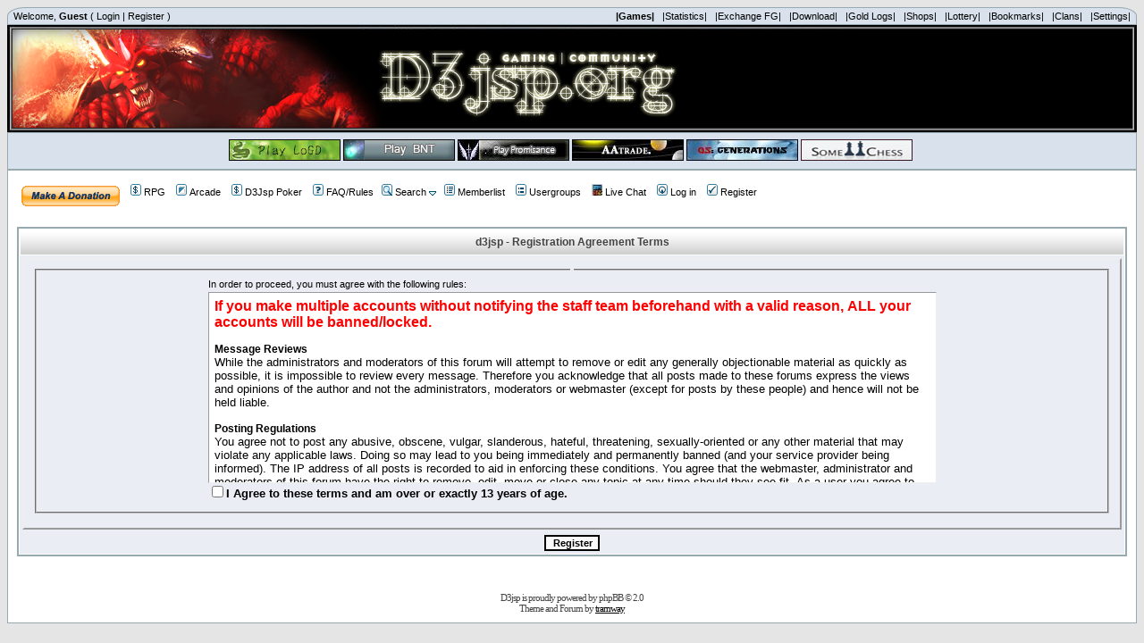

--- FILE ---
content_type: text/html; charset=UTF-8
request_url: https://www.d3jsp.org/profile.php?mode=register&sid=abef6e2522a7a4cfd1aec0d87fca8fb8
body_size: 7649
content:
<!DOCTYPE HTML PUBLIC "-//W3C//DTD HTML 4.01 Transitional//EN">
<html dir="ltr">
<head>
<meta http-equiv="X-UA-Compatible" content="IE=5">
<meta http-equiv="Content-Type" content="text/html; charset=UTF-8">
<meta http-equiv="Content-Style-Type" content="text/css">
<meta http-equiv="Content-Language" content="en" />
<meta name="verify-v1" content="CKoe3ryb733ssvp2sqN9Wka5PtYABvS0T4RMBVWTzAM=" />
<meta name="author" content="d3jsp" />
<meta name="keywords" content="forum gold,fg,jsp,hacks,d3jsp,d2jsp, d3, d2, sell, igg, fg, diablo 3, diablo 2, trading, gaming, forum, starcraft maps, legend of the green dragon, LOGD, promisance, League Of Legends, lol" />
<meta name="description" content="D3jsp Gaming Community" />
<meta name="robots" content="index, follow" />
<meta name="rating" content="General" />
<meta name="revisit-after" content="2 days" />

<link rel="top" href="./index.php?sid=0c62e3f850caa68a92a9f6931c69aa37" title="d3jsp Forum Index" />
<link rel="search" href="./search.php?sid=0c62e3f850caa68a92a9f6931c69aa37" title="Search" />
<link rel="help" href="./faq.php?sid=0c62e3f850caa68a92a9f6931c69aa37" title="FAQ" />
<link rel="author" href="./memberlist.php?sid=0c62e3f850caa68a92a9f6931c69aa37" title="Memberlist" />
<title>Register :: d3jsp</title>
<link rel="shortcut icon" href="favicon.ico" TYPE="image/x-icon"/>
<!-- link rel="stylesheet" href="templates/subSilver/subSilver.css" type="text/css" -->
<style type="text/css">


<!--
/*
  The original subSilver Theme for phpBB version 2+
  Created by subBlue design
  http://www.subBlue.com

  NOTE: These CSS definitions are stored within the main page body so that you can use the phpBB2
  theme administration centre. When you have finalised your style you could cut the final CSS code
  and place it in an external file, deleting this section to save bandwidth.
*/

/* General page style. The scroll bar colours only visible in IE5.5+ */
body {
	background-color: #E5E5E5;
	scrollbar-face-color: #d9e2ec;
	scrollbar-highlight-color: #FFFFFF;
	scrollbar-shadow-color: #d9e2ec;
	scrollbar-3dlight-color: #cedcec;
	scrollbar-arrow-color:  #000000;
	scrollbar-track-color: #eaedf4;
	scrollbar-darkshadow-color: #98aab1;
}

/* General font families for common tags */
font,th,td,p { font-family: tahoma, Arial, Helvetica, sans-serif }
a:link,a:active,a:visited { color : #000000; }
a:hover		{ text-decoration: underline; color : #006699; }
hr	{ height: 0px; border: solid #cedcec 0px; border-top-width: 1px;}

/* This is the border line & background colour round the entire page */
.bodyline	{ background-color: #FFFFFF; border: 1px #98aab1 solid; }

/* This is the border line & background colour round the entire page */
.topmenu	{ background-color: #d9e2ec; border: 1px #98aab1 solid; border-top-left-radius: 20px 10px; border-top-right-radius: 20px 10px; }

/* This is the outline round the main forum tables */
.forumline	{ background-color: #FFFFFF; border: 2px #98aab1 solid; }

/* Main table cell colours and backgrounds */
td.row1	{ background-color: #eaedf4; }
td.row2	{ background-color: #d9e2ec; }
td.row3	{ background-color: #cedcec; }
td.row4	{ background-color: #FF9966; }
td.row5	{ background-color: #66FF66; }
td.row6	{ background-color: #616D7E; }
td.row7	{ background-color: #808000; }

/*
  This is for the table cell above the Topics, Post & Last posts on the index.php page
  By default this is the fading out gradiated silver background.
  However, you could replace this with a bitmap specific for each forum
*/
td.rowpic {
		background-color: #FFFFFF;
		background-image: url(templates/subSilver/images/cellpic2.jpg);
		background-repeat: repeat-y;
}

/* Header cells - the blue and silver gradient backgrounds */
th	{
	color: #444444; font-size: 11px; font-weight : bold;
	background-color: #000000; height: 25px;
	background-image: url(templates/subSilver/images/cellpic3.gif);
}
th.cat1 {
			background-image: url(templates/subSilver/images/index_cellpic3.gif);
			background-color:#cedcec; border: #FFFFFF; border-style: solid; height: 28px;
}
/*background-image: url(templates/subSilver/images/);*/
td.cat,td.catHead,td.catSides,td.catLeft,td.catRight,td.catBottom {

			background-color:#cedcec; border: #FFFFFF; border-style: solid; height: 28px;
}
td.cat2 {
			background-image: url(templates/subSilver/images/index_cellpic.gif);
			background-color:#eaedf4; border: #FFFFFF; border-style: solid; height: 28px;
}




/*
  Setting additional nice inner borders for the main table cells.
  The names indicate which sides the border will be on.
  Don't worry if you don't understand this, just ignore it :-)
*/
td.cat,td.catHead,td.catBottom {
	height: 29px;
	border-width: 0px 0px 0px 0px;
}
th.thHead,th.thSides,th.thTop,th.thLeft,th.thRight,th.thBottom,th.thCornerL,th.thCornerR {
	font-weight: bold; border: #FFFFFF; border-style: solid; height: 28px;
}
td.row3Right,td.spaceRow {
	background-color: #cedcec; border: #FFFFFF; border-style: solid;
}

th.thHead,td.catHead { font-size: 12px; border-width: 1px 1px 0px 1px; }
th.thSides,td.catSides,td.spaceRow	 { border-width: 0px 1px 0px 1px; }
th.thRight,td.catRight,td.row3Right	 { border-width: 0px 1px 0px 0px; }
th.thLeft,td.catLeft	  { border-width: 0px 0px 0px 1px; }
th.thBottom,td.catBottom  { border-width: 0px 1px 1px 1px; }
th.thTop	 { border-width: 1px 0px 0px 0px; }
th.thCornerL { border-width: 1px 0px 0px 1px; }
th.thCornerR { border-width: 1px 1px 0px 0px; }

/* The largest text used in the index page title and toptic title etc. */
.maintitle	{
	font-weight: bold; font-size: 22px; font-family: "Trebuchet MS",tahoma, Arial, Helvetica, sans-serif;
	text-decoration: none; line-height : 120%; color : #000000;
}

/* General text */
.nanoz { font-size : 8px; }
.tinyz { font-size : 9px; }
.gen { font-size : 12px; }
.genmed { font-size : 11px; }
.gensmall { font-size : 11px; }
.gensmallu { font-size : 11px; font-weight : underline;}
.gen,.genmed,.gensmall { color : #000000; }
a.gen,a.genmed,a.gensmall { color: #000000; text-decoration: none; }
a.gen:hover,a.genmed:hover,a.gensmall:hover	{ color: #006699; text-decoration: underline; }

/* The register, login, search etc links at the top of the page */
.mainmenu		{ font-size : 11px; color : #000000 }
a.mainmenu		{ text-decoration: none; color : #000000;  }
a.mainmenu:hover{ text-decoration: underline; color : #006699; }

/* Forum category titles */
.cattitle		{ font-weight: bold; font-size: 12px ; letter-spacing: 1px; color : #000000}
a.cattitle		{ text-decoration: none; color : #000000; }
a.cattitle:hover{ text-decoration: underline; }

/* Forum title: Text and link to the forums used in: index.php */
.forumlink		{ font-weight: bold; font-size: 12px; color : #000000; }
a.forumlink 	{ text-decoration: none; color : #000000; }
a.forumlink:hover{ text-decoration: underline; color : #006699; }

/* Used for the navigation text, (Page 1,2,3 etc) and the navigation bar when in a forum */
.nav			{ font-weight: bold; font-size: 11px; color : #000000;}
a.nav			{ text-decoration: none; color : #000000; }
a.nav:hover		{ text-decoration: underline; }

/* titles for the topics: could specify viewed link colour too */
.topictitle,h1,h2	{ font-weight: bold; font-size: 11px; color : #000000; }
a.topictitle:link   { text-decoration: none; color : #000000; }
a.topictitle:visited { text-decoration: none; color : #000000; }
a.topictitle:hover	{ text-decoration: underline; color : #006699; }

/* Name of poster in viewmsg.php and viewtopic.php and other places */
.name			{ font-size : 11px; color : #000000;}

/* Location, number of posts, post date etc */
.postdetails		{ font-size : 11px; color : #000000; }

/* The content of the posts (body of text) */
.postbody { font-size : 12px; line-height: 18px}
a.postlink:link	{ text-decoration: none; color : #000000 }
a.postlink:visited { text-decoration: none; color : #000000; }
a.postlink:hover { text-decoration: underline; color : #006699}

/* Quote & Code blocks */
.code {
	font-family: Courier, 'Courier New', sans-serif; font-size: 11px; color: #006699;
	background-color: #FAFAFA; border: #cedcec; border-style: solid;
	border-left-width: 1px; border-top-width: 1px; border-right-width: 1px; border-bottom-width: 1px
}

.quote {
	font-family: tahoma, Arial, Helvetica, sans-serif; font-size: 11px; color: #444444; line-height: 125%;
	background-color: #FAFAFA; border: #cedcec; border-style: solid;
	border-left-width: 1px; border-top-width: 1px; border-right-width: 1px; border-bottom-width: 1px
}

/* Copyright and bottom info */
.copyright		{ font-size: 11px; font-family: Verdana; color: #444444; letter-spacing: -1px;}
a.copyright		{ color: #444444; text-decoration: none;}
a.copyright:hover { color: #000000; text-decoration: underline;}

/* Form elements */
input,textarea, select {
	color : #000000;
	font: normal 11px tahoma, Arial, Helvetica, sans-serif;
	border-color : #000000;
}

/* The text input fields background colour */
input.post, textarea.post, select {
	background-color : #FFFFFF;
}

input { text-indent : 2px; }

/* The buttons used for bbCode styling in message post */
input.button {
	background-color : #eaedf4;
	color : #000000;
	font-size: 11px; font-family: tahoma, Arial, Helvetica, sans-serif;
}

/* The main submit button option */
input.mainoption {
	background-color : #FAFAFA;
	font-weight : bold;
}

/* None-bold submit button */
input.liteoption {
	background-color : #FAFAFA;
	font-weight : normal;
}

/* This is the line in the posting page which shows the rollover
  help line. This is actually a text box, but if set to be the same
  colour as the background no one will know ;)
*/
.helpline { background-color: #d9e2ec; border-style: none; }

/* Import the fancy styles for IE only (NS4.x doesn't use the @import function) */
@import url("templates/subSilver/formIE.css");

/* Begin Simple Subforums MOD */
a.topic-new, a.topic-new:visited { color: #006699; }
a.topic-new:hover, a.topic-new:active { color: #000000; }
/* End Simple Subforums MOD */

.desccolor{color:#544E4F;}
.indexcat{color:#544E4F;font-size:12px;font-weight: bolder;}

-->
</style>
<script src="templates/prototype.js" type="text/javascript"></script>
<script src="templates/grey_out.js" type="text/javascript"></script>
<script language="Javascript" type="text/javascript">
<!--
var tooltipon = false;

function searchTooltip(){

  if (tooltipon){
    $('searchbox').style.display = 'none';

    tooltipon = false;
  }
  else{
    $('searchbox').style.display = 'block';
    $('searchbox').style.position = 'absolute';

    var obj = $('searchlink');
    var pos = Position.cumulativeOffset(obj);
    $('searchbox').style.left = pos[0] + 'px';
    $('searchbox').style.top = pos[1]+20 + 'px';

    tooltipon = true;
  }

  return false;
}
function logout_confirmation()
{
	grayOut(true);
	if (confirm('Are you sure you want to log out? Once logged out, you will need your account name and password to log back in.'))
	{
		grayOut(false);
		return true;
	}
	else
	{
	  grayOut(false);
		return false;
	}
}

//-->
</script>
<script language="Javascript" type="text/javascript">
<!--
function link_to_post(pid)
{
	temp = prompt( "Copy this message's direct link", "http://" + "www.d3jsp.org" + "/" + "viewtopic" + "." + "php" + "?" + "p" + "=" + pid + "#" + pid );

	return false;
}
-->
</script>

<script language="JavaScript" type="text/javascript">
var oMarquees = [], oMrunning,
   oMInterv =        20,     //interval between increments
   oMStep =          1,      //number of pixels to move between increments
   oMDirection =     'left'; //'left' for LTR text, 'right' for RTL text

/***     Do not edit anything after here     ***/

function doDMarquee() {
   if( oMarquees.length || !document.getElementsByTagName ) { return; }
   var oDivs = document.getElementsByTagName('div');
   for( var i = 0, oDiv; i < oDivs.length; i++ ) {
      oDiv = oDivs[i];
      if( oDiv.className && oDiv.className.match(/\bdmarquee\b/) ) {
         if( !( oDiv = oDiv.getElementsByTagName('div')[0] ) ) { continue; }
         if( !( oDiv.mchild = oDiv.getElementsByTagName('div')[0] ) ) { continue; }
         oDiv.mchild.style.cssText += ';white-space:nowrap;';
         oDiv.mchild.style.whiteSpace = 'nowrap';
         oDiv.style.height = oDiv.offsetHeight + 'px';
         oDiv.style.overflow = 'hidden';
         oDiv.style.position = 'relative';
         oDiv.mchild.style.position = 'absolute';
         oDiv.mchild.style.top = '0px';
         oDiv.mchild.style[oMDirection] = oDiv.offsetWidth + 'px';
         oMarquees[oMarquees.length] = oDiv;
         i += 2;
      }
   }
   oMrunning = setInterval('aniMarquee()',oMInterv);
}
function aniMarquee() {
   var oDiv, oPos;
   for( var i = 0; i < oMarquees.length; i++ ) {
      oDiv = oMarquees[i].mchild;
      oPos = parseInt(oDiv.style[oMDirection]);
      if( oPos <= -1 * oDiv.offsetWidth ) {
         oDiv.style[oMDirection] = oMarquees[i].offsetWidth + 'px';
      } else {
         oDiv.style[oMDirection] = ( oPos - oMStep ) + 'px';
      }
   }
}
if( window.addEventListener ) {
   window.addEventListener('load',doDMarquee,false);
} else if( document.addEventListener ) {
   document.addEventListener('load',doDMarquee,false);
} else if( window.attachEvent ) {
   window.attachEvent('onload',doDMarquee);
}
</script>


<SCRIPT>
var win = null;
function Gk_PopTart(mypage,myname,w,h,scroll)
{
  LeftPosition = (screen.width) ? (screen.width-w)/2 : 0;
  TopPosition = (screen.height) ? (screen.height-h)/2 : 0;
  settings = 'height='+h+',width='+w+',top='+TopPosition+',left='+LeftPosition+',scrollbars='+scroll+',resizable=yes';
  win = window.open(mypage,myname,settings);
}
</SCRIPT>
<!-- My Quick Reply Mod -->
<script language="javascript" type="text/javascript">
function qr_show_hide() {
	var id = 'qr_open';
	var item = null;

	if (document.getElementById) {
		item = document.getElementById(id);
	}
	else if (document.all) {
		item = document.all[id];
	}
	else if (document.layers) {
		item = document.layers[id];
	}

	if (item && item.style) {
		if (item.style.display == "none") {
			item.style.display = "";
		}
		else {
			item.style.display = "none";
		}
	}
	else if (item) {
		item.visibility = "show";
	}
}
</script>
<!-- My Quick Reply Mod -->

</head>
<table width="100%" cellspacing="0" cellpadding="3" border="0" align="center" class="topmenu">
<tr>


          <td align="left" valign="top" class="mainmenu">&nbsp;Welcome, <b>Guest</b> ( <a href="login.php" class="mainmenu">Login</a> | <a href="profile.php?mode=register" class="mainmenu">Register</a> )</td>

		  <td align="right" valign="top" class="mainmenu">
		  <a href="game.php" class="mainmenu"><b>|Games|</b></a>&nbsp;&nbsp;
		  <a href="statistics.php?sid=0c62e3f850caa68a92a9f6931c69aa37" class="mainmenu">|Statistics|</a>&nbsp;&nbsp;
		  <a href="exchange.php" class="mainmenu">|Exchange FG|</a>&nbsp;&nbsp;
		  <a href="down_main.php" class="mainmenu">|Download|</a>&nbsp;&nbsp;
		  <a href="viewtransall.php?sid=0c62e3f850caa68a92a9f6931c69aa37" class="mainmenu">|Gold Logs|</a>&nbsp;&nbsp;
		  <a href="/shop_main.php" class="mainmenu">|Shops|</a>&nbsp;&nbsp;
		  <a href="lottery.php?sid=0c62e3f850caa68a92a9f6931c69aa37" class="mainmenu">|Lottery|</a>&nbsp;&nbsp;
		  <a href="bookmarks.php" class="mainmenu">|Bookmarks|</a>&nbsp;&nbsp;
		  <a href="clans.php" class="mainmenu">|Clans|</a>&nbsp;&nbsp;
		  <a href="profile.php?mode=editprofile&cpl_mode=reg_info&amp;sid=0c62e3f850caa68a92a9f6931c69aa37" class="mainmenu">|Settings|</a>&nbsp;</td>
</tr>
</table>

<table width="100%" height="120" border="0" align="center" cellpadding="0" cellspacing="0">
      <tr>
        <td height="120" align="left" valign="top" bgcolor="#000000"><table width="100%"  border="0" cellspacing="0" cellpadding="0" background="bgmid.JPG">
          <tr>
            <td width="29%" align="left"><a href="index.php"><img src="/images/banner/banner2.JPG" width="955" height="120" border="0"></a></td>
            <td width="100%">&nbsp;</td>
            <td width="33%"><img src="banner2.JPG" width="5" height="120"></td>
          </tr>
        </table></td>
      </tr>
    </table>
    <table width="100%" cellpadding="3" cellspacing="0" border="0" class="bodyline" align="center">

  <tr>
     <td class="row2" align="left" height="40" valign="middle"><div align="center"><span class="genmed">&nbsp;<b><a href="http://game.d3jsp.org" target="_blank"><img src="/images/logd.jpg" border="0" alt="Play Legend of the Green Dragon"></a> <a href="http://bnt.d3jsp.org" target="_blank"><img src="/images/bnt.jpg" border="0" alt="Play BNT"></a>  <a href="http://promisance.d3jsp.org" target="_blank"><img src="/images/prom.jpg" border="0" alt="Play Promisance"></a> <a href="http://aatrade.d3jsp.org" target="_blank"><img src="/images/aatrade.jpg" border="0" alt="Play Alien Assault Traders"></a> <a href="http://qs.d3jsp.org" target="_blank"><img src="/images/qse.JPG" border="0" alt="Play Quantum Star"></a> <a href="http://game.d3jsp.org/chess" target="_blank"><img src="/images/chess.jpg" border="0" alt="Play Some Chess"></a>  </b>&nbsp;</span></div></td>
  </tr>
</table>

<body bgcolor="#E5E5E5" text="#000000" link="#000000" vlink="#000000">

<a name="top"></a>
<table width="100%" cellspacing="0" cellpadding="10" border="0" align="center">
	<tr>
		<td class="bodyline"><table width="100%" cellspacing="0" cellpadding="0" border="0">
			<tr>
				<td align="center" width="100%" valign="middle">
					<tr>
					</table>
					<table width="100%" cellspacing="0" cellpadding="5" border="0" align="center">
						<td align="left" valign="top" nowrap="nowrap"><span class="mainmenu">
							<a href="lwdonate.php"><img border="0" src="/images/x-click-but21.gif" align="middle"></a>&nbsp;&nbsp;
							<a href="/adr_character.php" class="mainmenu"><img src="templates/subSilver/images/icon_mini_vcasino.gif" width="12" height="13" border="0" alt="D3jsp RPG" hspace="3" />RPG</a>
							&nbsp;&nbsp;<a href="activity.php?sid=0c62e3f850caa68a92a9f6931c69aa37" class="mainmenu"><img src="templates/subSilver/images/icon_mini_activity.gif" width="12" height="13" border="0" alt="Arcade" hspace="3" />Arcade</a>
							&nbsp;&nbsp;<a href="http://solar.d3jsp.org/poker" class="mainmenu"><img src="templates/subSilver/images/icon_mini_vcasino.gif" width="12" height="13" border="0" alt="Multiplayer Poker" hspace="3" />D3Jsp Poker</a>
							&nbsp;&nbsp;<a href="faq.php?sid=0c62e3f850caa68a92a9f6931c69aa37" class="mainmenu"><img src="templates/subSilver/images/icon_mini_faq.gif" width="12" height="13" border="0" alt="FAQ/Rules" hspace="3" />FAQ/Rules</a>
							&nbsp;<a onclick="return searchTooltip();" href="search2.php?sid=0c62e3f850caa68a92a9f6931c69aa37" class="mainmenu" id="searchlink"><img src="templates/subSilver/images/icon_mini_search.gif" width="12" height="13" border="0" alt="Search" hspace="3" />Search</a> <a onclick="return searchTooltip();" href="search2.php?sid=0c62e3f850caa68a92a9f6931c69aa37" class="mainmenu" id="searchlink"><img src="templates/subSilver/images/icon_mini_menu_down.gif" width="8" height="5" border="0" /></a>

							<div id="searchbox" style="display:none;z-index: 100;">

							<table class="forumline" cellpadding="4" cellspacing="1" border="0">
								<tr>
									<th class="thHead" height="25"><a onclick="searchTooltip(); return false;" href="#" style="float:right;color: black;font-size: 9px;font-family:Verdana, sans-serif; text-decoration: none;">(X)</a>Search Query</th>
								</tr>
								<form method="get" action="https://www.google.com/custom" target="_top">
								<tr>
									<td nowrap="nowrap" valign="top" align="left" height="32">
										<img src="https://www.google.com/logos/Logo_25wht.gif" border="0" alt="Google" align="middle"></img>
										<input type="hidden" name="domains" value="www.d3jsp.org"></input>
										<label for="sbi" style="display: none">Enter your search terms</label>
										<input type="text" name="q" size="31" maxlength="255" value="" id="sbi"></input>
										<label for="sbb" style="display: none">Submit search form</label>
										<input type="submit" name="sa" value="Search" id="sbb"></input>
										<input type="hidden" name="sitesearch" value="www.d3jsp.org" id="ss1"></input>
										<input type="hidden" name="client" value="pub-3030434581255450"></input>
										<input type="hidden" name="forid" value="1"></input>
										<input type="hidden" name="ie" value="ISO-8859-1"></input>
										<input type="hidden" name="oe" value="ISO-8859-1"></input>
										<input type="hidden" name="cof" value="GALT:#9A2C06;GL:1;DIV:#33FFFF;VLC:D03500;AH:center;BGC:99CCFF;LBGC:CCE5F9;ALC:440066;LC:440066;T:336699;GFNT:223472;GIMP:223472;L:http://www.d3jsp.org/images/indexlogo.png;S:http://www.d3jsp.org;FORID:1"></input>
										<input type="hidden" name="hl" value="en"></input>
									</td>
								</tr>
								</form>
								<td class="catBottom" align="center"><center>
									<a href="search.php" class="nav">[Classic Search - 1 fg]</a>&nbsp;&nbsp;
									<a href="search2.php" class="nav">[Advanced Google Search]</a></center>
								</td>
					</tr>
							</table>
							</div>


						&nbsp;<a href="memberlist.php?sid=0c62e3f850caa68a92a9f6931c69aa37" class="mainmenu"><img src="templates/subSilver/images/icon_mini_members.gif" width="12" height="13" border="0" alt="Memberlist" hspace="3" />Memberlist</a>
						&nbsp;&nbsp;<a href="groupcp.php?sid=0c62e3f850caa68a92a9f6931c69aa37" class="mainmenu"><img src="templates/subSilver/images/icon_mini_groups.gif" width="12" height="13" border="0" alt="Usergroups" hspace="3" />Usergroups</a>
						&nbsp;&nbsp;<a href="/chat" class="mainmenu"><img src="templates/subSilver/icons/chat.GIF" width="12" height="13" border="0" alt="Chatroom" hspace="3" />Live Chat</a>&nbsp;&nbsp;

						
													<a href = "login.php?sid=0c62e3f850caa68a92a9f6931c69aa37" class="mainmenu"><img src="templates/subSilver/images/icon_mini_login.gif" width="12" height="13" border="0" alt="Log in" hspace="3" />Log in</a>&nbsp;&nbsp;
							<a href="profile.php?mode=register&amp;sid=0c62e3f850caa68a92a9f6931c69aa37" class="mainmenu"><img src="templates/subSilver/images/icon_mini_register.gif" width="12" height="13" border="0" alt="Register" hspace="3" />Register</a>&nbsp;
						</tr></span>
						</td>
                    </tr>
				</td>
			</tr>
		</table>
	<br />
<style type="text/css">
<!--
.fieldset
{
	margin-bottom:6px;
}
.panel
{
	color:#000;
	background-color:transparent;
	padding:10px;
	border:outset 2px;
}
.terms
{
	color:#000;
	background-color:#fff;
	height:200px;
	padding:6px;
	border:inset thin;
	overflow:auto;
	text-align:left;
}
.agree
{
	color:#000;
	background-color:transparent;
	padding:6px;
	border:thin inset;
}
//-->
</style>
<form action="profile.php?mode=register&amp;sid=0c62e3f850caa68a92a9f6931c69aa37" method="post">
<table width="100%" cellspacing="1" cellpadding="3" border="0" class="forumline">
	<tr>
		<th class="thHead" height="25" valign="middle">d3jsp - Registration Agreement Terms</th>
	</tr>
	<tr> 
		<td class="row1" align="center">
			<div class="panel">
			<fieldset class="fieldset">
	   			<legend class="gensmall"><!--Forum Rules--></legend>
	   			<table width="70%" cellspacing="3" cellpadding="0" border="0">
		   			<tr align="left">
		   				<td class="gensmall">In order to proceed, you must agree with the following rules:</td>
		   			</tr>
		   			<tr>
						<td>
							<div class="terms"><font size="2"><font class="gen"><font color=red size=3><b>If you make multiple accounts without notifying the staff team beforehand with a valid reason, ALL your accounts will be banned/locked.</font></b><br /><br /><b>Message Reviews</b></font><br />While the administrators and moderators of this forum will attempt to remove or edit any generally objectionable material as quickly as possible, it is impossible to review every message. Therefore you acknowledge that all posts made to these forums express the views and opinions of the author and not the administrators, moderators or webmaster (except for posts by these people) and hence will not be held liable.<br /><br /><font class="gen"><b>Posting Regulations</b></font><br />You agree not to post any abusive, obscene, vulgar, slanderous, hateful, threatening, sexually-oriented or any other material that may violate any applicable laws. Doing so may lead to you being immediately and permanently banned (and your service provider being informed). The IP address of all posts is recorded to aid in enforcing these conditions. You agree that the webmaster, administrator and moderators of this forum have the right to remove, edit, move or close any topic at any time should they see fit. As a user you agree to any information you have entered above being stored in a database. While this information will not be disclosed to any third party without your consent the webmaster, administrator and moderators cannot be held responsible for any hacking attempt that may lead to the data being compromised.<br /><br /><font class="gen"><b>Collected Info and Cookies</b></font><br />This forum system uses cookies to store information on your local computer. These cookies do not contain any of the information you have entered above; they serve only to improve your viewing pleasure. The e-mail address is used only for confirming your registration details and password (and for sending new passwords should you forget your current one).<br /><br />
<font class="gen"><b>Other Policies</b></font><br />"Forum Gold" used on this site has no actual money value, and you may not sell or attempt to sell them to anyone. These policies can be changed and amended at anytime by us without any notification of the users. We reserve the right to remove your access to any part or feature of this website for any reason we see fit or no reason at all.
<br><br><font color=blue><b>By clicking Register below you agree to be bound by these conditions.</b></font><br>If you would like to cancel the registration, click <a href="index.php">here</a> to return to the forums index.</font></div>
							<div><label for="cb_rules_agree"><input type="checkbox" name="agreed" id="cb_rules_agree" value="1" /><strong><font size="2">I Agree to these terms and am <b>over</b> or <b>exactly</b> 13 years of age.</font></strong></label></div>
						</td>
		   			</tr>
	   			</table>
			</fieldset>
			</div>
			<div style="margin-top:6px"><input type="hidden" name="not_agreed" value="false" /><input type="submit" value="Register" class="mainoption" /></div>
		</td>
	</tr>
</table>
</form><div align="center"><span class="copyright"><br /><br />
<!--
	We request you retain the full copyright notice below including the link to www.phpbb.com.
	This not only gives respect to the large amount of time given freely by the developers
	but also helps build interest, traffic and use of phpBB 2.0. If you cannot (for good
	reason) retain the full copyright we request you at least leave in place the
	Powered by phpBB line, with phpBB linked to www.phpbb.com. If you refuse
	to include even this then support on our forums may be affected.

	The phpBB Group : 2002
// -->

D3jsp is proudly powered by <a href="http://www.phpbb.com/" target="_phpbb" class="copyright">phpBB</a> &copy; 2.0<br />Theme and Forum by <u><a href='/profile.php?mode=viewprofile&u=2'>tramway</a></span></div>

		
		
		</td>
		
	</tr>
</table>

</body>
</html>
